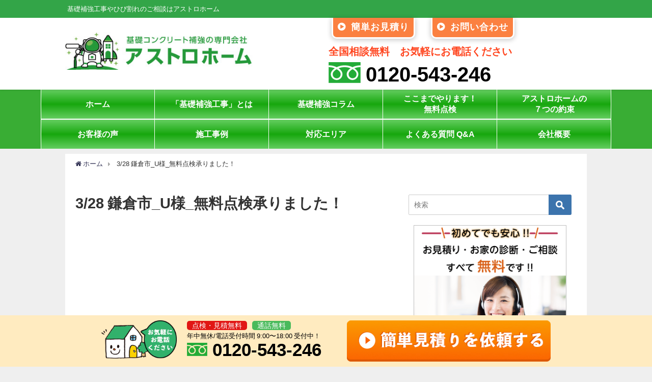

--- FILE ---
content_type: text/html; charset=UTF-8
request_url: https://www.astro-home.com/news/104125/
body_size: 16194
content:



<!DOCTYPE html>
<html lang="ja">
<head>
<meta charset="utf-8">
<meta http-equiv="X-UA-Compatible" content="IE=edge">
<meta name="viewport" content="width=device-width, initial-scale=1" />
<title>3/28 鎌倉市_U様_無料点検承りました！ | 株式会社アストロホーム</title>
<meta name="description" content="">
<meta name="robots" content="archive, follow, index">
<!-- Diver OGP -->
<meta property="og:locale" content="ja_JP" />
<meta property="og:title" content="3/28 鎌倉市_U様_無料点検承りました！" />
<meta property="og:description" content="" />
<meta property="og:type" content="article" />
<meta property="og:url" content="https://www.astro-home.com/news/104125/" />
<meta property="og:image" content="" />
<meta property="og:site_name" content="基礎補強専門店アストロホーム" />
<!-- / Diver OGP -->

<link rel="canonical" href="https://www.astro-home.com/news/104125/">
<link rel="shortcut icon" href="https://www.astro-home.com/wp/wp-content/uploads/2019/08/logo2.jpg">
<!--[if IE]>
		<link rel="shortcut icon" href="">
<![endif]-->
<link rel="apple-touch-icon" href="" />
<meta name="robots" content="noindex,nofollow" />
<link rel='dns-prefetch' href='//cdnjs.cloudflare.com' />
<link rel='dns-prefetch' href='//yubinbango.github.io' />
<link rel='dns-prefetch' href='//s.w.org' />
<link rel="alternate" type="application/rss+xml" title="基礎補強専門店アストロホーム &raquo; フィード" href="https://www.astro-home.com/feed/" />
<link rel="alternate" type="application/rss+xml" title="基礎補強専門店アストロホーム &raquo; コメントフィード" href="https://www.astro-home.com/comments/feed/" />
<link rel='stylesheet'   href='https://www.astro-home.com/wp/wp-includes/css/dist/block-library/style.min.css?ver=4.6.41'  media='all'>
<link rel='stylesheet'   href='https://www.astro-home.com/wp/wp-content/plugins/contact-form-7/includes/css/styles.css?ver=4.6.41'  media='all'>
<link rel='stylesheet'   href='https://www.astro-home.com/wp/wp-content/plugins/table-of-contents-plus/screen.min.css?ver=4.6.41'  media='all'>
<link rel='stylesheet'   href='https://www.astro-home.com/wp/wp-content/plugins/ticker-ultimate/assets/css/wptu-front.css?ver=4.6.41'  media='all'>
<link rel='stylesheet'   href='https://www.astro-home.com/wp/wp-content/plugins/wp-show-posts/css/wp-show-posts-min.css?ver=4.6.41'  media='all'>
<link rel='stylesheet'   href='https://www.astro-home.com/wp/wp-content/plugins/wp-pagenavi/pagenavi-css.css?ver=4.6.41'  media='all'>
<link rel='stylesheet'   href='https://www.astro-home.com/wp/wp-content/themes/diver/style.min.css?ver=4.6.41'  media='all'>
<link rel='stylesheet'   href='https://www.astro-home.com/wp/wp-content/themes/diver/style.css?ver=4.6.41'  media='all'>
<link rel='stylesheet'   href='https://cdnjs.cloudflare.com/ajax/libs/Swiper/4.4.6/css/swiper.min.css'  media='all'>
<link rel='stylesheet'   href='https://www.astro-home.com/wp/wp-content/plugins/tablepress/css/default.min.css?ver=4.6.41'  media='all'>
<script>if (document.location.protocol != "https:") {document.location = document.URL.replace(/^http:/i, "https:");}</script><script src='https://www.astro-home.com/wp/wp-includes/js/jquery/jquery.js?ver=4.6.41'></script>
<script src='https://www.astro-home.com/wp/wp-includes/js/jquery/jquery-migrate.min.js?ver=4.6.41'></script>
<link rel="EditURI" type="application/rsd+xml" title="RSD" href="https://www.astro-home.com/wp/xmlrpc.php?rsd" />
<link rel="wlwmanifest" type="application/wlwmanifest+xml" href="https://www.astro-home.com/wp/wp-includes/wlwmanifest.xml" /> 
<meta name="generator" content="WordPress 5.2.23" />
<link rel='shortlink' href='https://www.astro-home.com/?p=836' />
<!-- Google Tag Manager -->
<script>(function(w,d,s,l,i){w[l]=w[l]||[];w[l].push({'gtm.start':
new Date().getTime(),event:'gtm.js'});var f=d.getElementsByTagName(s)[0],
j=d.createElement(s),dl=l!='dataLayer'?'&l='+l:'';j.async=true;j.src=
'https://www.googletagmanager.com/gtm.js?id='+i+dl;f.parentNode.insertBefore(j,f);
})(window,document,'script','dataLayer','GTM-M84TSR9');</script>
<!-- End Google Tag Manager -->
<style type="text/css">div#toc_container {background: #f9f9f9;border: 1px solid #2cb240;width: 100%;}div#toc_container p.toc_title a,div#toc_container ul.toc_list a {color: #555555;}div#toc_container p.toc_title a:hover,div#toc_container ul.toc_list a:hover {color: #555555;}div#toc_container p.toc_title a:hover,div#toc_container ul.toc_list a:hover {color: #555555;}div#toc_container p.toc_title a:visited,div#toc_container ul.toc_list a:visited {color: #555555;}</style><script type="application/ld+json">{
              "@context" : "http://schema.org",
              "@type" : "Article",
              "mainEntityOfPage":{ 
                    "@type":"WebPage", 
                    "@id":"https://www.astro-home.com/news/104125/" 
                  }, 
              "headline" : "3/28 鎌倉市_U様_無料点検承りました！",
              "author" : {
                   "@type" : "Person",
                   "name" : "astrohome"
                   },
              "datePublished" : "2020-10-08T23:36:27+0900",
              "dateModified" : "2021-04-08T18:42:23+0900",
              "image" : {
                   "@type" : "ImageObject",
                   "url" : "",
                   "width" : "",
                   "height" : ""
                   },
              "articleSection" : "",
              "url" : "https://www.astro-home.com/news/104125/",
              "publisher" : {
                   "@type" : "Organization",
                   "name" : "基礎補強専門店アストロホーム",
              "logo" : {
                   "@type" : "ImageObject",
                   "url" : "https://www.astro-home.com/wp/wp-content/uploads/2020/03/logo.jpg"}
              },
              "description" : ""
              }</script><style>#onlynav ul ul,#nav_fixed #nav ul ul,.header-logo #nav ul ul{visibility:hidden;opacity:0;transition:.2s ease-in-out;transform:translateY(10px)}#onlynav ul ul ul,#nav_fixed #nav ul ul ul,.header-logo #nav ul ul ul{transform:translateX(-20px) translateY(0)}#onlynav ul li:hover>ul,#nav_fixed #nav ul li:hover>ul,.header-logo #nav ul li:hover>ul{visibility:visible;opacity:1;transform:translateY(0)}#onlynav ul ul li:hover>ul,#nav_fixed #nav ul ul li:hover>ul,.header-logo #nav ul ul li:hover>ul{transform:translateX(0) translateY(0)}</style><style>body{background:#efefef;color:#333}a{color:#335}a:hover{color:#275aba}.content{color:#000}.content a{color:#0206e5}.content a:hover{color:#3cada9}.header-wrap,#header ul.sub-menu,#header ul.children,#scrollnav,.description_sp{background:#fff;color:#333}.header-wrap a,#scrollnav a,div.logo_title{color:#335}.header-wrap a:hover,div.logo_title:hover{color:#6495ED}.drawer-nav-btn span{background-color:#335}.drawer-nav-btn:before,.drawer-nav-btn:after{border-color:#335}#scrollnav ul li a{background:rgba(255,255,255,.8);color:#505050}.header_small_menu{background:#33a548;color:#fff}.header_small_menu a{color:#fff}.header_small_menu a:hover{color:#6495ED}#nav_fixed.fixed,#nav_fixed #nav ul ul{background:#fff;color:#333}#nav_fixed.fixed a,#nav_fixed .logo_title{color:#335}#nav_fixed.fixed a:hover{color:#6495ED}#nav_fixed .drawer-nav-btn:before,#nav_fixed .drawer-nav-btn:after{border-color:#335}#nav_fixed .drawer-nav-btn span{background-color:#335}#onlynav{background:#39ad34;color:#fff}#onlynav ul li a{color:#fff}#onlynav ul ul.sub-menu{background:#39ad34}#onlynav div>ul>li>a:before{border-color:#fff}#onlynav ul>li:hover>a:hover,#onlynav ul>li:hover>a,#onlynav ul>li:hover li:hover>a,#onlynav ul li:hover ul li ul li:hover>a{background:#fff;color:#39ad34}#onlynav ul li ul li ul:before{border-left-color:#39ad34}#onlynav ul li:last-child ul li ul:before{border-right-color:#39ad34}#bigfooter{background:#fff;color:#333}#bigfooter a{color:#335}#bigfooter a:hover{color:#6495ED}#footer{background:#34992f;color:#fff}#footer a{color:#335}#footer a:hover{color:#6495ED}#sidebar .widget{background:#fff;color:#333}#sidebar .widget a:hover{color:#95b4ed}.post-box-contents,#main-wrap #pickup_posts_container img,.hentry,#single-main .post-sub,.navigation,.single_thumbnail,.in_loop,#breadcrumb,.pickup-cat-list,.maintop-widget,.mainbottom-widget,#share_plz,.sticky-post-box,.catpage_content_wrap,.cat-post-main{background:#fff}.post-box{border-color:#eee}.drawer_content_title,.searchbox_content_title{background:#afafaf;color:#333}#footer_sticky_menu{background:rgba(255,255,255,.8)}.footermenu_col{background:rgba(255,255,255,.8);color:#333}a.page-numbers{background:#afafaf;color:#fff}.pagination .current{background:#607d8b;color:#fff}</style><style>.grid_post_thumbnail{height:170px}.post_thumbnail{height:180px}@media screen and (min-width:1201px){#main-wrap,.header-wrap .header-logo,.header_small_content,.bigfooter_wrap,.footer_content,.containerwidget{width:80%}}@media screen and (max-width:1200px){#main-wrap,.header-wrap .header-logo,.header_small_content,.bigfooter_wrap,.footer_content,.containerwidget{width:96%}}@media screen and (max-width:768px){#main-wrap,.header-wrap .header-logo,.header_small_content,.bigfooter_wrap,.footer_content,.containerwidget{width:100%}}@media screen and (min-width:960px){#sidebar{width:350px}}@media screen and (max-width:767px){.grid_post_thumbnail{height:160px}.post_thumbnail{height:130px}}@media screen and (max-width:599px){.grid_post_thumbnail{height:100px}.post_thumbnail{height:70px}}</style><style>@media screen and (min-width:1201px){#main-wrap{width:90}}@media screen and (max-width:1200px){#main-wrap{width:96%}}</style>
<!-- BEGIN ExactMetrics v5.3.8 Universal Analytics - https://exactmetrics.com/ -->
<script>
(function(i,s,o,g,r,a,m){i['GoogleAnalyticsObject']=r;i[r]=i[r]||function(){
	(i[r].q=i[r].q||[]).push(arguments)},i[r].l=1*new Date();a=s.createElement(o),
	m=s.getElementsByTagName(o)[0];a.async=1;a.src=g;m.parentNode.insertBefore(a,m)
})(window,document,'script','https://www.google-analytics.com/analytics.js','ga');
  ga('create', 'UA-138040019-1', 'auto');
  ga('send', 'pageview');
</script>
<!-- END ExactMetrics Universal Analytics -->
		<style type="text/css" id="wp-custom-css">
			/*スマホ用フッターバナー*/
	#sp_footer_banner{
    display: none;
	}

a:hover {
	opacity: 0.6;
}

.header_small_content,
.header-logo,
.menu-main1-container,
.footer_content {
	max-width: 1100px;
	margin: 0 auto;
}

#main-wrap {
	max-width: 1100px !important;
	background: #fff;
}

#onlynavul {
	margin: 0 auto;
	width: 100%;
	max-width: 1120px !important;
	display: flex !important;
	flex-wrap: wrap;
	justify-content: space-between;
}

#onlynavul li {
	width: 20%;
	border-bottom: 2px solid #fff;
	border-right: 1px solid #fff;
		background-image: linear-gradient(#64ce60, #17a70e, #64ce60);
}

#onlynavul li:nth-child(6),
#onlynavul li:nth-child(7),
#onlynavul li:nth-child(8),
#onlynavul li:nth-child(9),
#onlynavul li:nth-child(10) {
	border-bottom: none;
}

#onlynavul li:nth-child(5n+1) {
	border-left: 1px solid #fff !important;
}

#onlynavul li:hover {
	background: #fff !important;
}

#onlynavul li a {
	text-align: center !important;
	white-space: normal !important;
	height: 100% !important;
    padding: 10px 5px !important;
    font-size: 16px !important;
    line-height: 1.35 !important;
	display: flex !important;
    justify-content: center;
    align-items: center;
	height: 57px !important;
}

#onlynavul li a:hover {
	opacity: 1 !important;
}

.news_part {
	padding: 15px 5%;
	background: #7b3b22;
}

.wptu-ticker.wptu-ticker-main {
	margin: 0;
	border: none;
	background: rgba(255, 255, 255, 0.75);
}

.wptu-ticker-head {
	background-color: #7b3b22 !important;
	color: #fff !important;
}

.wptu-ticker-head:before {
	content:'\f028';
	display: inline-block;
	margin-right: 5px;
}

#wptu-ticker-1 {
	max-width: 1000px;
	margin: 0 auto;
}

#wptu-ticker-1 > .wptu-ticker-title > span {
	display: none;
}

.header_right .sc_col2 {
	padding: 0 10px 10px;
}

.header_right .sc_col2 .button {
	margin: 0;
}

.header_right .sc_col2 .button a {
	border-width: 3px;
	border-top: none;
	border-bottom-left-radius: 10px;
	border-bottom-right-radius: 10px;
	padding: .3em 0.5em;
	letter-spacing: 1px;
	font-weight: bold;
	font-size: 18px;
}

.header_right .sc_col2 .button a i {
	margin-right: 10px;
}

.header_tel {
	color: #ff451f;
	font-size: 20px;
}

.header_tel a {
	color: #000;
	font-weight: bold;
	font-size: 40px;
}

.header_tel a img {
	margin-right: 10px;
	display: inline-block;
}

.mainbottom-widget ul {
	display: flex;
	flex-wrap: wrap;
	justify-content: space-between;
	margin: 0 !important;
}

.mainbottom-widget ul li {
	border-bottom: none !important;
	border-right: 2px solid #c5c2bc;
	width: 31%;
	padding: 10px;
  margin: 10px !important;
}

.mainbottom-widget ul li a:after {
	content: '≫';
	float: right;
	color: #185ea5;
	font-weight: bold;
}

.footer_navi {
	display: block;
}

.footer_img {
	width: 100%;
	border-bottom: 5px solid #d6f2da;
}

.top1 {
	background: #fff;
}

.top1 h3 {
	padding: .3em 1em;
	font-weight: normal;
	margin: 0 .8em;
	color: #009ae1;
}

.footer_ttl {
	color: #fff;
	background: rgba(0, 0, 0, 0.15);
	display: block;
	padding: 5px 10px;
}

.footer_post {
	display: flex;
	justify-content: space-between;
	flex-wrap: wrap;
	width: 100%;
}

.footer_post li {
	width: 24%;
    padding: 0;
    vertical-align: top;
}

.footer_post li a {
	color: #fff !important;
	background: transparent;
	display: block;
	padding: 5px 10px;
	text-decoration: underline;
}

.footer_post li a:before {
	content: '\f0da';
	color: #4cc858;
	margin-right: 5px;
}

#sidebar img {
	width: 100%;
}

.sc_frame_title.first {
	text-align: center;
	padding: 10px;
	font-size: 20px;
}

.sc_frame {
	padding: 10px;
}

.support .sc_col2 {
	padding: 0 10px;
}

.support .badge {
	width: 100%;
	text-align: center;
	font-size: 20px;
}

.sidebar_tel {
	font-size: 35px;
	font-weight: bold;
	line-height: 1;
	margin-top: 10px;
	text-align: center;
}

.staff .sc_col3 {
	padding: 0 5px;
}

.staff .sc_frame {
	padding: 3px;
	border-width: 2px !important;
	border-bottom: none;
}

.staff .sc_frame_title {
	padding: 3px;
	text-align: center;
	border: 2px solid #ddccb6;
	border-top: none;
}

.staff .sc_frame_wrap.bottom {
    margin-bottom: 30px;
}

.widgettitle {
  background: #ff7926 !important;
	text-align: center;
}

.sidebar_content ul {
	background: #fff1e0;
	border: 2px solid #ddccb6;
	border-top: none;
}

.sidebar_content ul li a:before {
	content: '\f0da';
	color: #b68b69;
	margin-right: 5px;
	display: inline-block;
}

.widget > ul:first-of-type > li, .widget ul:first-child > li, .d_tab_tab > ul:first-of-type > li {
	border-bottom: 1px solid #f8e1cc;
}

.footer_fix {
	display: flex;
	width: 100%;
	padding: 10px 5%;
	background: #ffebc0;
	position: fixed;
	bottom: 0;
	left: 0;
	z-index: 999;
	justify-content: center;
}

.footer_mark img {
	height: 75px;
}

.footer_tel {
	margin-left: 20px;
	color: #000;
}

.footer_tel_mark span {
	padding: 2px 10px;
  font-size: 14px;
	color: #fff;
	border-radius: 5px;
}

.footer_tel_mark span.red {
	background: #e11614;
	margin-right: 10px;
}

.footer_tel_mark span.green {
	background: #49ba5b;
}

.footer_tel_cont {
	padding: 0;
	font-weight: bold;
	font-size: 35px;
	line-height: 1;
}

.footer_tel_cont img {
	height: 26px;
    vertical-align: baseline;
    margin-right: 10px;
}

.footer_contact {
	margin-left: 50px;
}

.footer_contact img {
	width: 400px;
	max-width: 100%;
}

.footer_logo {
    display: block;
    padding: 10px;
    margin: 20px 0;
	width: 100%;
	position: relative;
}

.footer_logo #logo {
	width: calc(100% - 430px);
}

#copyright {
    float: right;
    position: absolute;
    bottom: 20px;
    right: 0;
}

#footer {
	padding-bottom: 100px;
}

.subpage_contact {
	text-align: center;
	border: 2px solid #cbcbcb;
	border-radius: 40px;
	background: #fff;
	max-width: 1000px;
	margin: 50px auto;
}

.fit-sidebar-fixed-now .subpage_contact {
	margin: 20px;
}

.subpage_contact_ttl {
	font-size: 25px;
	color: #fff;
	font-weight: bold;
	background: #ff8027;
	padding: 10px;
	border: 3px solid #fff;
  border-top-right-radius: 40px;
  border-top-left-radius: 40px;
}

.subpage_contact .header_tel {
	border-top: 2px solid #cbcbcb;
	padding: 20px 20px 0;
  border-bottom: 2px solid #cbcbcb;
}

.contact_part {
	display: inline-flex;
}

.contact_item {
	margin: 20px;
}

.contact_item img {
	max-width: 400px;
	width: 100%;
}

span .wpcf7-list-item  { 
	display : block ;
}

.top1 {
	padding-left: 20px;
	padding-right:20px;
	background: url(https://www.astro-home.com/wp/wp-content/uploads/2019/04/top1_bg.jpg);
}

.top1_ttl {
	text-align: center;
}

.top1_cont {
	display: flex;
	flex-wrap: wrap;
	justify-content: space-between;
	width: 100%;
}

.top1_cont li {
	width: 23%;
	margin: 10px 0;
	color: #000;
	font-size: 20px;
	font-weight: bold;
	padding: 5px;
	background: #fff;
	border-radius: 10px;
}

.top1_cont li.color1 {
	border: 3px solid #26baf2;
}

.top1_cont li.color2 {
	border: 3px solid #ff7383;
}

.top1_cont li.color3 {
	border: 3px solid #ba89e3;
}

.top1_cont li.color4 {
	border: 3px solid #7fc999;
}

.top1_cont li.color5 {
	border: 3px solid #fdbf5d;
}

.top1_cont_ttl {
	margin-bottom: 5px;
	border-bottom: 1px solid #868686;
}

.top1_cont li.color1 .top1_cont_ttl {
	color: #26baf2;
}

.top1_cont li.color2 .top1_cont_ttl {
	color: #ff7383;
}

.top1_cont li.color3 .top1_cont_ttl {
	color: #ba89e3;
}

.top1_cont li.color4 .top1_cont_ttl {
	color: #7fc999;
}

.top1_cont li.color5 .top1_cont_ttl {
	color: #fdbf5d;
}

.top_title {
	background: url(https://www.astro-home.com/wp/wp-content/uploads/2019/04/top-title-bg.jpg);
	color: #fff;
	font-weight: bold;
	text-align: center;
	font-size: 35px;
	padding: 20px 10px;
	margin: 20px 0;
}

.top_title span {
	font-size: 30px;
}

.top_txt {
	padding: 20px
}

.top_txt .sc_heading {
	border-bottom: 2px solid #00bd45 !important;
}

@media screen and (min-width: 0px) and (max-device-width:599px){
.top_txt {
     padding: 0px 20px;
  }
}

@media screen and (min-width: 600px) and (max-device-width:768px){
.top_txt {
     padding: 0px 20px;
  }
}

@media screen and (min-width: 769px) and (max-device-width:959px){
.top_txt {
     padding: 0px 20px;
  }
}
  
@media screen and (min-width: 960px) and (max-width:1200px){
.top_txt {
     padding: 0px 100px;
  }
}

@media screen and (min-width: 1201px) and (max-width:2000px){
.top_txt {
     padding: 0px 120px;
  }
}

#logo img, .logo img {
	height: auto;
	max-width: 370px;
	width: 100%;
}

.wpcf7-form-control.wpcf7-submit {
    margin-top: 20px;
}

input[type="submit"] {
	background-image: linear-gradient(#fadca3, #f4c05d);
	color: #333;
	font-size: 18px;
	font-weight: 600;
	border: #937435;
}

@media (max-width: 1200px) {
	.news_part {
		padding: 15px 2%;
	}
	
	.footer_fix {
		padding: 10px 2%;
	}
}

@media (max-width: 768px) {
	.news_part {
		padding: 15px;
	}
	
	.footer_fix {
		display: none;
	}
	
	.support .sc_col2 {
		width: 50%;
	}
	
	.staff .sc_col3 {
		width: 33.3%;
	}
	
	.footer_post li {
    width: 100%;
	}
	
	.footer_logo {
		display: block;
	}
	
	.footer_logo #logo {
		padding-left: 0;
    padding-right: 0;
		width: 100%;
	}
	
	.footer_logo #copyright {
    position: relative;
    bottom: 0;
    right: 0;
}
	
	.mainbottom-widget ul li {
		width: 49%;
		margin: 10px 0 !important;
	}
	
	#footer {
    padding-bottom: 0;
	}
	
	.footer_fix .first,
	.footer_fix .first .first_cont,
	.footer_staff,
	.footer_contact {
		width: 100%;
	}
	
	.free_mark {
		display: none;
	}
	
	.footer_tel {
    margin-left: 0;
		text-align: center;
	}
	
	.footer_tel_cont img {
    height: 40px;
	}
	
	.footer_tel_cont {
    font-size: 30px;
	}
	
	.footer_staff {
		margin: 0 auto;
	}
	
	.subpage_contact_ttl {
		font-size: 18px;
	}
	
	.contact_part {
    display: block;
	}
	
	.top1 {
		margin: 0 -10px 20px;
	}
	
	.top1_cont li {
		width: 47%;
	}
	
	.top_title {
		font-size: 25px;
		margin: 20px -10px;
	}
	
	.top_title span {
		font-size: 20px;
	}
}

#asumeruform{
    width:100%;
}

#asumeruform table {
    border-collapse : collapse ;
	margin: 0 0 10px;
	width: 100%;
	table-layout: fixed;
    border-color:#c3c7c5;
}

#asumeruform table th {
	width: 20%;
	padding: 10px 10px;
	border: 1px solid #c3c7c5;
	background: #ffffcc; 
	text-align: left;
	vertical-align: middle;
    font-size:17px;
    color:#000; 
}


#asumeruform table tr{
    border-color:#c3c7c5;

}

#asumeruform table td {
	padding: 15px;
	border: 1px solid #c3c7c5;
    color: #000;
    font-size:17px;
    background: #ffffff; 
}

#asumeruform input{
    font-size: 17px;
}

#asumeruform .inputselect {
	padding: 3px;
    font-size: 17px;
    color:#000;
}


#asumeruform .inputtext.inputtextshortest {
	width: 100px;
}

#asumeruform .inputtext.inputtextshort {
	width: 95%;
}

#asumeruform .inputtext.inputtextlong {
	width: 95%;
}

#asumeruform textarea {
    font-size: 17px;
	width: 80%;
	height: 125px;
	padding: 3px;
}

#asumeruform .formbtn {
	font-size: 17px;
    	width: 400px;
    height:70px;
	padding: 4px;
	padding-left: 8px;
	padding-right: 8px;
	-webkit-border-radius: 6px;
	-webkit-box-shadow: 0 2px 2px #ccc;
	border-radius: 6px;
	box-shadow: 0 2px 2px #ccc;
	opacity:  0.6; 
}

#asumeruform span.require {
	color: orangered;
	font-weight: bold;
}

@media only screen and (max-width: 767px){
	#asumeruform table th, #asumeruform table td {width: 100% !important; height: auto !important; display: block; padding: 3% 5% !important; border: none !important;}
	#asumeruform table th {border-top: 1px solid #c3c7c5 !important; border-bottom: 1px solid #c3c7c5 !important; padding: 5% !important;}
	#asumeruform table {border-top: none !important;}
	#asumeruform table td {padding: 7% 5% !important;}
	#asumeruform table td br {display: none !important;}
	#asumeruform input {line-height: 2.0em;}
	#asumeruform input[type="radio"] {margin-right: 7px;}
	#asumeruform .inputtext {display: inline-block; width: 40%;}
	#asumeruform .inputtext.inputtextshort, #asumeruform .inputtext.inputtextlong, #asumeruform textarea {width: 100% !important;}
}

@media only screen and (max-width: 480px){
#asumeruform .formbtn {width: 100% !important; height: auto !important;}
	
	/*スマホ用フッターバナー*/
	#sp_footer_banner{
		width: 100%;
		display: block;
		position: fixed;
		bottom:60px;
	}

	#sp_footer_banner img{
		width: 100%;
	}
	
}

.require {
    color: #ff4d4d;
}
.fa5 .hh30:before, .fa5 .hh31:before, .fa5 .hh32:before, .fa5 .hh34:before, .fa5 .box23:before, .fa5 .box23:after, .fa5 .box26 .box-title:before, .fa5 .box27 .box-title:before, .fa5 .box29 .box-title:before, .fa5 .box30 .box-title:before, .fa5 .li-chevron li:before, .fa5 .li-check li:before, .fa5 .li-yubi li:before, .fa5 .li-niku li:before, .fa5 .entry-content .quote_silver:after, .fa5 .reference .refttl:before, .fa5 .memo_ttl:before, .fa5 #toc_container .toc_title:before, .fa5 .ez-toc-title-container:before, .fa5 .cstmreba .kaerebalink-link1 a:before, .fa5 .booklink-link2 > div a:before {
    font-family: "Font Awesome 5 Free" !important;
    font-weight: 900;
}
#searchsubmit, #toc_container .toc_title:before, .ez-toc-title-container:before, .cat-name, .pre_tag > span, .pagination .current, .post-page-numbers.current, #submit, .withtag_list > span, .main-bc-before li:before {
    background-color: #2cb240;
}
#toc_container .toc_title:before, .entry-content .ez-toc-title-container:before {
    display: inline-block;
    top: 0;
    left: 0;
    width: 50px;
    height: 50px;
    border-radius: 50%;
    color: #fff;
    font-family: FontAwesome;
    font-size: 20px;
    font-weight: normal;
    text-align: center;
    line-height: 50px;
    content: "\f0ca";
}
#toc_container {	
	  margin-top: 20px;
    padding: 10px 20px;
}
#toc_container p.toc_title {
    text-align: left;
}
.content h1.cg {
    margin-right: 0px;
    margin-left: 0px;
}
h3 {
  color: #2cb240;/*文字色*/
  /*線の種類（点線）2px 線色*/
  border-bottom: dashed 2px #2cb240;
}

.sidebar_content{
	padding: 80px 30px 0 0;
}

.widget widget_search{
	padding: 0 20px 0 0;
}

img.waku2 {border: solid 1px #c0c0c0;}

.corp_paragragh1{
	 font-family: Georgia,游明朝,"Yu Mincho",YuMincho,"Hiragino Mincho ProN",HGS明朝E,メイリオ,Meiryo,serif;
	font-size: 24px;
	text-align: center;
}

.corp_paragragh2{
	 font-family: Georgia,游明朝,"Yu Mincho",YuMincho,"Hiragino Mincho ProN",HGS明朝E,メイリオ,Meiryo,serif;
	font-size: 16px;
}

.box18{
    margin:2em 0;
    position: relative;
    padding: 0.25em 1em;
    border: solid 2px #ffcb8a;
    border-radius: 3px 0 3px 0;
}
.box18:before,.box18:after
{
    content: '';
    position: absolute;
    width:10px;
    height: 10px;
    border: solid 2px #ffcb8a;
    border-radius: 50%;
}
.box18:after {
    top:-9px;
    left:-9px;
}
.box18:before {
    bottom:-9px;
    right:-9px;
}
.box18 p {
    margin: 0; 
    padding: 0;
}

.box26 {
    position: relative;
    margin: 2em 0;
    padding: 0.5em 1em;
    border: solid 3px #95ccff;
    border-radius: 8px;
}
.box26 .box-title {
    position: absolute;
    display: inline-block;
    top: -13px;
    left: 10px;
    padding: 0 9px;
    line-height: 1;
    font-size: 19px;
    background: #FFF;
    color: #95ccff;
    font-weight: bold;
}
.box26 p {
    margin: 0; 
    padding: 0;
}
.about_con_point {
    border: 1px solid #f8ede0;
    background: #fcf9f1;
    border-radius: 10px;
    padding: 14px;
    margin-bottom: 40px;
    text-align: center;
}

@media screen and (min-width: 700px){
	.about_con_point{
    padding: 20px 0;		
	}
}
.about_con_point p::before {
    content: "POINT";
    display: inline;
    color: #fff;
    background: #A42B2B;
    font-size: 12px;
    padding: 1px 5px;
    border-radius: 3px;
    margin-right: 5px;
    vertical-align: middle;
}
.about_con_point p{
	padding: 5px;
}

.cta {
    color: #fff;
    background-color: #fbf0a9;
    padding-top: 30px;
    padding-bottom: 30px;
		max-width: 1000px;
    font-size: 24px;
    text-align: center;
}
@media (min-width: 960px){
.container {
    width: 960px;
    margin: 0 auto;
    position: relative;
}
	}
@media (min-width: 1200px){
.container {
    width: 1170px;
}
}
@media (min-width: 992px){
	.container {
    width: 970px;
	}}
@media (min-width: 768px){
.container {
    width: 750px;
}}

.cta_wrap {
    background-image: url(https://www.astro-home.com/wp/wp-content/uploads/2021/01/2.cta_pc_.png);
    background-repeat: no-repeat;
    background-size: cover;
    height: 500px;
    padding-top: 74.5%;
		max-width: 100%;
    position: relative;
    margin-left: -15px;
    margin-right: -15px;
}
.cta_tel {
    bottom: 28%;
    left: 6%;
}
.cta_tel, .cta_mail {
    position: absolute;
    content: "";
}
.tel {
    margin-left: auto;
}
.cta_mail {
    bottom: 8%;
    left: 6%;
}
.cta_tel, .cta_mail {
    position: absolute;
    content: "";
}
.cta-article img:hover{
  opacity: 0.5;
}
.cta-article{
	border: none ;
	box-shadow: none;
}
.single_thumbnail img {
    margin: 0 0 20px 0;
}
.content img {
    margin: 0 0 1em 0;
}

.wp-block-image {
    margin-bottom: 0em;
}
.box28 {
    position: relative;
    margin: 0em 0 2em 0;
    padding: 25px 10px 7px;
    border: solid 2px #FFC107;
}
.box28 .box-title {
    position: absolute;
    display: inline-block;
    top: -2px;
    left: -2px;
    padding: 0 9px;
    height: 25px;
    line-height: 25px;
    font-size: 17px;
    background: #FFC107;
    color: #ffffff;
    font-weight: bold;
}
.box28 p {
    margin: 0; 
    padding: 0;
}		</style>
		

<script src="https://apis.google.com/js/platform.js" async defer></script>
<script async src="//pagead2.googlesyndication.com/pagead/js/adsbygoogle.js"></script>
<script src="https://b.st-hatena.com/js/bookmark_button.js" charset="utf-8" async="async"></script>
<script src="https://yubinbango.github.io/yubinbango/yubinbango.js" type="text/javascript" charset="UTF-8"></script>
<script>
window.___gcfg = {lang: 'ja'};
(function() {
var po = document.createElement('script'); po.type = 'text/javascript'; po.async = true;
po.src = 'https://apis.google.com/js/plusone.js';
var s = document.getElementsByTagName('script')[0]; s.parentNode.insertBefore(po, s);
})();
</script>


<link rel="stylesheet" type="text/css" href="https://www.astro-home.com/wp/wp-content/themes/diver/add.css">
<script data-ad-client="ca-pub-5504656987003047" async src="https://pagead2.googlesyndication.com/pagead/js/adsbygoogle.js"></script>
</head>
<body data-rsssl=1 itemscope="itemscope" itemtype="http://schema.org/WebPage" style="background-image:url('')" class="news-template-default single single-news postid-836 wp-embed-responsive">

<div id="fb-root"></div>
<script>(function(d, s, id) {
  var js, fjs = d.getElementsByTagName(s)[0];
  if (d.getElementById(id)) return;
  js = d.createElement(s); js.id = id;
  js.src = "https://connect.facebook.net/ja_JP/sdk.js#xfbml=1&version=v2.12&appId=";
  fjs.parentNode.insertBefore(js, fjs);
}(document, 'script', 'facebook-jssdk'));</script>

<div id="container">
<!-- header -->
	<!-- lpページでは表示しない -->
	<div id="header" class="clearfix">
					<header class="header-wrap" role="banner" itemscope="itemscope" itemtype="http://schema.org/WPHeader">
			<div class="header_small_menu clearfix">
		<div class="header_small_content">
						<div id="description">基礎補強工事やひび割れのご相談はアストロホーム</div>
			<nav class="header_small_menu_right" role="navigation" itemscope="itemscope" itemtype="http://scheme.org/SiteNavigationElement">
							</nav>
		</div>
	</div>

			<div class="header-logo clearfix">
				<!-- 	<button type="button" class="drawer-toggle drawer-hamburger">
	  <span class="sr-only">toggle navigation</span>
	  <span class="drawer-hamburger-icon"></span>
	</button> -->

	<div class="drawer-nav-btn-wrap"><span class="drawer-nav-btn"><span></span></span></div>



				<!-- /Navigation -->
				<div class="cf h_area">
					<div id="logo">
												<a href="https://www.astro-home.com/">
															<img src="https://www.astro-home.com/wp/wp-content/uploads/2020/03/logo.jpg" alt="基礎補強専門店アストロホーム">
													</a>
					</div>
					<ul class="sp h_contact cf">
						<li><a href="https://www.astro-home.com/contact/"><img src="https://www.astro-home.com/wp/wp-content/themes/diver/add/h_mail.png" ></a></li>
						<li><a href="tel:0120-543-246"><img src="https://www.astro-home.com/wp/wp-content/themes/diver/add/h_tel.png" ></a></li>
					</ul>
				</div>
				
<div id="text-3" class="nav_inleft widget_text">			<div class="textwidget"><div class="header_right">
<div class="row">
<div class="sc_col2">
<div class="button shadow bborder block custom"><a href="https://www.astro-home.com/contact/" class="midium" style="border-color: #ffffff; background-color: #fb8040; color: #fff;"><i class="fa fa-play-circle before" aria-hidden="true"></i>簡単お見積り</a></div>
</div>
<div class="sc_col2">
<div class="button shadow bborder block custom"><a href="https://www.astro-home.com/contact/" class="midium" style="border-color: #ffffff; background-color: #fb8040; color: #fff;"><i class="fa fa-play-circle before" aria-hidden="true"></i>お問い合わせ</a></div>
</div>
</div>
<div class="header_tel"><strong>全国相談無料　お気軽にお電話ください</strong><br />
<a href="tel:0120543246"><img src="https://www.astro-home.com/wp/wp-content/uploads/2019/04/tel-icon.png" alt="tel" />0120-543-246</a></div>
</div>
</div>
		</div>			</div>
		</header>
		<nav id="scrollnav" class="inline-nospace" role="navigation" itemscope="itemscope" itemtype="http://scheme.org/SiteNavigationElement">
					</nav>
									<nav id="onlynav" class="onlynav" role="navigation" itemscope="itemscope" itemtype="http://scheme.org/SiteNavigationElement">
				<ul id="onlynavul">
					<li>
						<a href="https://www.astro-home.com">ホーム</a>
					</li>
					<li>
						<a href="https://www.astro-home.com/kisohokyo/kisohokyokouji-hiyoushinchiku/">「基礎補強工事」とは</a>
					</li>
					<li>
						<a href="https://www.astro-home.com/column/">基礎補強コラム</a>
					</li>
					<li>
						<a href="https://www.astro-home.com/free-inspection/">ここまでやります！<br>無料点検</a>
					</li>
					<li>
						<a href="https://www.astro-home.com/astrohome-thereason/">アストロホームの<br>７つの約束</a>
					</li>
					<li>
						<a href="https://www.astro-home.com/voice01/">お客様の声</a>
					</li>
					<li>
						<a href="https://www.astro-home.com/example/">施工事例</a>
					</li>
					<li>
						<a href="https://www.astro-home.com/area/">対応エリア</a>
					</li>
					<li>
						<a href="https://www.astro-home.com/qanda/">よくある質問 Q&A</a>
					</li>
					<li>
						<a href="https://www.astro-home.com/about/">会社概要</a>
					</li>
				</ul>
			</nav>
					</div>
	<div class="d_sp">
		</div>
	
	<div id="main-wrap">
	<!-- main -->
		
	<main id="single-main"  style="float:left;margin-right:-370px;padding-right:370px;" role="main">
									<!-- パンくず -->
				<ul id="breadcrumb" itemscope itemtype="http://schema.org/BreadcrumbList">
<li itemprop="itemListElement" itemscope itemtype="http://schema.org/ListItem"><a href="https://www.astro-home.com" itemprop="item"><span itemprop="name"><i class="fa fa-home" aria-hidden="true"></i> ホーム</span></a><meta itemprop="position" content="1" /></li><li itemprop="itemListElement" itemscope itemtype="http://schema.org/ListItem"><span itemprop="name">  3/28 鎌倉市_U様_無料点検承りました！</span></a><meta itemprop="position" content="2" /></li></ul> 
				<div id="content_area" class="fadeIn animated">
										<article id="post-836" class="post-836 news type-news status-publish hentry" >
						<header>
							<div class="post-meta clearfix">
								<div class="cat-tag">
																										</div>

								<h1 class="single-post-title entry-title">3/28 鎌倉市_U様_無料点検承りました！</h1>
								<div class="post-meta-bottom">
																								
								</div>
															</div>
							
																								<figure class="single_thumbnail" >
																			</figure>
							
							



													</header>
						<section class="single-post-main">
								

								<div class="content">
																								</div>

								
								<div class="clearfix diver_widget_adarea hid"><div class="diver_ad">
                      <ins class="adsbygoogle" style="display:block" data-ad-client="ca-pub-5504656987003047" data-ad-slot="6794706195" data-ad-format="rectangle"></ins>
                      <script>(adsbygoogle = window.adsbygoogle || []).push({});</script></div></div>									<div class="bottom_ad clearfix">
																			</div>
																


														</section>
						<footer class="article_footer">
							<!-- コメント -->
														<!-- 関連キーワード -->
							
							<!-- 関連記事 -->
																				</footer>
					</article>
				</div>
				<!-- CTA -->
								<!-- navigation -->
									 
 								<div class="post-sub">
					<!-- bigshare -->
					<!-- rabdom_posts(bottom) -->
					  <div class="single_title">おすすめの記事はこちら</div>
  <section class="recommend-post inline-nospace">
            <article role="article" class="single-recommend clearfix hvr-fade-post" style="width:100%;float:none;">
          <a class="clearfix" href="https://www.astro-home.com/voice01/voice071/" title="神奈川県海老名市 Y・S様の声（シロアリ駆除予防）" rel="bookmark">
          <figure class="recommend-thumb">
              <img src="[data-uri]" data-src="https://www.astro-home.com/wp/wp-content/uploads/2020/07/voicehead-150x150.jpg" class="lazyload" alt="神奈川県海老名市 Y・S様の声（シロアリ駆除予防）">                        <div class="recommend-cat" style="background:">お客様の声</div>
          </figure>
          <section class="recommend-meta">
            <div class="recommend-title">
                神奈川県海老名市 Y・S様の声（シロアリ駆除予防）            </div>
            <div class="recommend-desc">神奈川県海老名市 Y・S様の声（シロアリ駆除予防） 施工内容 シロアリ予防 １．全体的なご満足度は？ 感動した たいへん満足 満足 不満 た...</div>
          </section>
          </a>
        </article>
              <article role="article" class="single-recommend clearfix hvr-fade-post" style="width:100%;float:none;">
          <a class="clearfix" href="https://www.astro-home.com/jutakuhigai/yukashita-shiroarikuzyo/" title="床下に入れない家でシロアリが発生した場合は？駆除の費用について解説！" rel="bookmark">
          <figure class="recommend-thumb">
              <img src="[data-uri]" data-src="https://www.astro-home.com/wp/wp-content/uploads/2020/01/59fabd08ee684f03741e4375500d25d7-150x150.png" class="lazyload" alt="床下に入れない家でシロアリが発生した場合は？駆除の費用について解説！">                        <div class="recommend-cat" style="background:">住宅被害（シロアリ・給水管）</div>
          </figure>
          <section class="recommend-meta">
            <div class="recommend-title">
                床下に入れない家でシロアリが発生した場合は？駆除の費用について解説！            </div>
            <div class="recommend-desc">シロアリの調査や駆除は、床下に入って実施するのが一般的です。しかし近年では、床下に入れない高気密タイプの住宅も増えてきています。そんな床下に...</div>
          </section>
          </a>
        </article>
              <article role="article" class="single-recommend clearfix hvr-fade-post" style="width:100%;float:none;">
          <a class="clearfix" href="https://www.astro-home.com/voice01/voice_131/" title="埼玉県川越市　T・Y様の声" rel="bookmark">
          <figure class="recommend-thumb">
              <img src="[data-uri]" data-src="https://www.astro-home.com/wp/wp-content/uploads/2019/09/voice131.jpg" class="lazyload" alt="埼玉県川越市　T・Y様の声">                        <div class="recommend-cat" style="background:">お客様の声</div>
          </figure>
          <section class="recommend-meta">
            <div class="recommend-title">
                埼玉県川越市　T・Y様の声            </div>
            <div class="recommend-desc">埼玉県川越市　T・Y様の声 施工内容 基礎補強・給水管交換工事 １．全体的なご満足度は？ 感動した たいへん満足 満足 不満 たいへん不満 ...</div>
          </section>
          </a>
        </article>
            </section>
									</div>
						</main>

	<!-- /main -->
		<!-- sidebar -->
	<div id="sidebar" style="float:right;" role="complementary">
		<div class="sidebar_content">
						<div id="search-4" class="widget widget_search"><form method="get" class="searchform" action="https://www.astro-home.com/" role="search">
	<input type="text" placeholder="検索" name="s" class="s">
	<input type="submit" class="searchsubmit" value="">
</form></div><div id="media_image-11" class="widget widget_media_image"><a href="https://www.astro-home.com/contact/"><img width="640" height="840" src="https://www.astro-home.com/wp/wp-content/uploads/2021/01/sideimage1.png" class="image wp-image-3812 waku2 attachment-full size-full" alt="" style="max-width: 100%; height: auto;" srcset="https://www.astro-home.com/wp/wp-content/uploads/2021/01/sideimage1.png 640w, https://www.astro-home.com/wp/wp-content/uploads/2021/01/sideimage1-229x300.png 229w" sizes="(max-width: 640px) 100vw, 640px" /></a></div><div id="media_image-12" class="widget widget_media_image"><a href="https://www.astro-home.com/contact/"><img width="642" height="612" src="https://www.astro-home.com/wp/wp-content/uploads/2021/01/sideimage2.jpg" class="image wp-image-3821 waku2 attachment-full size-full" alt="" style="max-width: 100%; height: auto;" srcset="https://www.astro-home.com/wp/wp-content/uploads/2021/01/sideimage2.jpg 642w, https://www.astro-home.com/wp/wp-content/uploads/2021/01/sideimage2-300x286.jpg 300w" sizes="(max-width: 642px) 100vw, 642px" /></a></div><div id="media_image-7" class="widget widget_media_image"><a href="https://www.astro-home.com/voice01"><img width="300" height="250" src="https://www.astro-home.com/wp/wp-content/uploads/2019/04/voice_bunner-1-300x250.jpg" class="image wp-image-1074 waku2 attachment-medium size-medium" alt="" style="max-width: 100%; height: auto;" /></a></div><div id="media_image-8" class="widget widget_media_image"><a href="https://www.astro-home.com/area/"><img width="300" height="223" src="https://www.astro-home.com/wp/wp-content/uploads/2019/05/chiiki-bunner-1.jpg" class="image wp-image-1664  attachment-full size-full" alt="基礎補強、対応地域" style="max-width: 100%; height: auto;" /></a></div><div id="custom_html-4" class="widget_text widget widget_custom_html"><div class="textwidget custom-html-widget"><div id="fb-root"></div>
<script async defer crossorigin="anonymous" src="https://connect.facebook.net/ja_JP/sdk.js#xfbml=1&version=v9.0" nonce="865jyEPa"></script>
<div class="fb-page" data-href="https://www.facebook.com/astrohome2010" data-tabs="timeline" data-width="300" data-height="" data-small-header="false" data-adapt-container-width="true" data-hide-cover="false" data-show-facepile="false"><blockquote cite="https://www.facebook.com/astrohome2010" class="fb-xfbml-parse-ignore"><a href="https://www.facebook.com/astrohome2010">株式会社アストロホーム</a></blockquote></div></div></div>						<div id="fix_sidebar">
						<div id="custom_html-5" class="widget_text widget fix_sidebar widget_custom_html"><div class="textwidget custom-html-widget"><p></p></div></div><div id="media_image-16" class="widget fix_sidebar widget_media_image"><img width="300" height="155" src="https://www.astro-home.com/wp/wp-content/uploads/2021/02/sidebartel-1-300x155.png" class="image wp-image-4258 waku2 attachment-medium size-medium" alt="" style="max-width: 100%; height: auto;" srcset="https://www.astro-home.com/wp/wp-content/uploads/2021/02/sidebartel-1-e1612422201765.png 300w, https://www.astro-home.com/wp/wp-content/uploads/2021/02/sidebartel-1-768x396.png 768w" sizes="(max-width: 300px) 100vw, 300px" /></div><div id="media_image-15" class="widget fix_sidebar widget_media_image"><a href="https://www.astro-home.com/contact/"><img width="229" height="300" src="https://www.astro-home.com/wp/wp-content/uploads/2021/01/sideimage1-229x300.png" class="image wp-image-3812 waku2 attachment-medium size-medium" alt="" style="max-width: 100%; height: auto;" srcset="https://www.astro-home.com/wp/wp-content/uploads/2021/01/sideimage1-229x300.png 229w, https://www.astro-home.com/wp/wp-content/uploads/2021/01/sideimage1.png 640w" sizes="(max-width: 229px) 100vw, 229px" /></a></div><div id="media_image-14" class="widget fix_sidebar widget_media_image"><a href="https://www.astro-home.com/contact/"><img width="300" height="286" src="https://www.astro-home.com/wp/wp-content/uploads/2021/01/sideimage2-300x286.jpg" class="image wp-image-3821 waku2 attachment-medium size-medium" alt="" style="max-width: 100%; height: auto;" srcset="https://www.astro-home.com/wp/wp-content/uploads/2021/01/sideimage2-300x286.jpg 300w, https://www.astro-home.com/wp/wp-content/uploads/2021/01/sideimage2.jpg 642w" sizes="(max-width: 300px) 100vw, 300px" /></a></div>									</div>
		</div>
	</div>
	<!-- /sidebar -->

</div>
				</div>
		<!-- /container -->
		
			<!-- Big footer -->
						<!-- /Big footer -->
			
			<div class="footer_img"><img src="https://www.astro-home.com/wp/wp-content/uploads/2019/04/bottom-bg.png" width="100%"></div>

			<!-- footer -->
			<footer id="footer">


				
				<div class="footer_content clearfix">

<style type="text/css">
.FooterNav {
	display: flex;
	flex-wrap: wrap;
	justify-content: center;
}
.FooterNav li {
	border-right: 1px solid #fff;
	padding: 0px 12px;
	margin-bottom: 10px;
	font-size: 108%;
}
.FooterNav li:last-child {
	border-right: none;
}
.FooterNav li a {
	color: #fff!important;
	text-decoration: underline;
	font-weight: bold;
}
.FooterNav li a:hover {
	color: #d7fdde;
}

</style>

<ul class="FooterNav">
	<li><a href="/">ホーム</a></li>
	<li><a href="/kisohokyo/kisohokyokouji-hiyoushinchiku/">基礎補強工事とは？わかりやすく解説します！</a></li>
	<li><a href="/column/">基礎補強コラム</a></li>
	<li><a href="/free-inspection/">基礎補強専門店の無料点検はここまでやります！</a></li>
</ul>
<ul class="FooterNav">
	<li><a href="/astrohome-thereason/">アストロホームの７つの約束</a></li>
	<li><a href="/voice01/">お客様の声</a></li>
	<li><a href="/example/">施工事例</a></li>
	<li><a href="/area">対応エリア</a></li>
	<li><a href="/qanda/">よくある質問はこちら</a></li>
	<li><a href="/about/">会社概要</a></li>
	<li><a href="/contact/">お問合せはこちらから</a></li>
</ul>

					
					<div class="footer_logo">
						<div id="logo">
					<a href="https://www.astro-home.com/">
						<img src="https://www.astro-home.com/wp/wp-content/uploads/2019/12/footer_logo.png" alt="基礎補強専門店アストロホーム">
					</a>
				</div>
						<p id="copyright">Copyright © 2019 アストロホーム All Rights Reserved.</p>
						
					</div>
					
				</div>			
				<div class="footer_fix">
<div class="footer_mark"><img src="https://www.astro-home.com/wp/wp-content/uploads/2019/04/footer-fix.png" /></div>
<div class="footer_tel">
<div class="footer_tel_mark"><span class="red">点検・見積無料</span><span class="green">通話無料</span><br />
年中無休/電話受付時間 9:00〜18:00 受付中！</div>
<div class="footer_tel_cont"><img src="https://www.astro-home.com/wp/wp-content/uploads/2019/04/tel-icon.png" />0120-543-246</div>
</div>
<div class="footer_contact"><a href="https://www.astro-home.com/contact/"><img src="https://www.astro-home.com/wp/wp-content/uploads/2019/04/footer-button.png" class="alignnone" alt="" width="401" height="81" /></a></div>
</div>
			</footer>

	<!-- /footer -->
							<span id="page-top"><a href="#wrap"><i class="fa fa-chevron-up" aria-hidden="true"></i></a></span>
						<!-- フッターmenu -->
						<!-- フッターCTA -->
					
		<style>@media screen and (max-width:599px){.grid_post-box{width:50%!important}}</style><style>.newlabel{display:inline-block;position:absolute;margin:0;text-align:center;font-size:13px;color:#fff;font-size:13px;background:#f66;top:0}.newlabel span{color:#fff;background:#f66}.pickup-cat-img .newlabel::before{content:"";top:0;left:0;border-bottom:40px solid transparent;border-left:40px solid #f66;position:absolute}.pickup-cat-img .newlabel span{font-size:11px;display:block;top:6px;transform:rotate(-45deg);left:0;position:absolute;z-index:101;background:0 0}@media screen and (max-width:768px){.newlabel span{font-size:.6em}}</style><style>.post-box-contents .newlable{top:0}.post-box-contents .newlabel::before{content:"";top:0;left:0;border-bottom:4em solid transparent;border-left:4em solid #f66;position:absolute}.post-box-contents .newlabel span{white-space:nowrap;display:block;top:8px;transform:rotate(-45deg);left:2px;position:absolute;z-index:101;background:0 0}@media screen and (max-width:768px){.post-box-contents .newlabel::before{border-bottom:3em solid transparent;border-left:3em solid #f66}.post-box-contents .newlabel span{top:7px;left:1px}}</style><style>.grid_post-box:hover .grid_post_thumbnail img,.post-box:hover .post_thumbnail img{-webkit-transform:scale(1.2);transform:scale(1.2)}</style><style>#page-top a{background:rgba(0,0,0,.6);color:#fff}</style><style>.wpp-list li:nth-child(1):after,.diver_popular_posts li:nth-child(1):after{background:rgb(255,230,88)}.wpp-list li:nth-child(2):after,.diver_popular_posts li:nth-child(2):after{background:#ccc}.wpp-list li:nth-child(3):after,.diver_popular_posts li:nth-child(3):after{background:rgba(255,121,37,.8)}.popular-posts li:after{content:counter(wpp-ranking,decimal);counter-increment:wpp-ranking}.diver_popular_posts li:after{content:counter(dpp-ranking,decimal);counter-increment:dpp-ranking}.popular-posts li:after,.diver_popular_posts li:after{line-height:1;position:absolute;padding:3px 6px;left:4px;top:4px;background:#313131;color:#fff;font-size:1em;border-radius:50%;font-weight:bold;z-index:}</style><style>h2{color:#fff}h3{color:#2ab512;border:0}h4{color:#2d8c2b}h5{color:#666}</style><style>.content h2{background:#2ab512;border-radius:3px}</style><style>.content h3{border-bottom:2px solid #2ab512;background:#fff;border-radius:0}</style><style>.content h4{padding-left:40px;border-bottom:2px solid #36a834}.content h4:before,h4:after{position:absolute;content:'';border-radius:100%}.content h4:before{top:.4em;left:.2em;z-index:2;width:21px;height:21px;background:#36a834;opacity:.5}.content h4:after{top:1em;left:.7em;width:13px;height:13px;background:#36a834}</style><style>.wrap-post-title,.wrap-post-title a{color:#333}</style><style>.wrap-post-title,.widget .wrap-post-title{background:#fff}</style><style>.widgettitle{color:#fff}</style><style>.widgettitle{background:#004363}</style><style>.content{font-size:17px;line-height:2}.content p{padding:0 0 1.6em}.content ul,.content ol,.content table,.content dl{margin-bottom:1.6em}.content img{-webkit-box-shadow:0 0 5px rgba(0,0,0,.1);-moz-box-shadow:0 0 5px rgba(0,0,0,.1);box-shadow:0 0 5px rgba(0,0,0,.1)}.single_thumbnail img{width:100%}.single_thumbnail img{max-height:380px}@media screen and (max-width:768px){.content{font-size:16px}}</style><style>.diver_firstview_simple.stripe.length{background-image:linear-gradient(-90deg,transparent 25%,#fff 25%,#fff 50%,transparent 50%,transparent 75%,#fff 75%,#fff);background-size:80px 50px}.diver_firstview_simple.stripe.slant{background-image:linear-gradient(-45deg,transparent 25%,#fff 25%,#fff 50%,transparent 50%,transparent 75%,#fff 75%,#fff);background-size:50px 50px}.diver_firstview_simple.stripe.vertical{background-image:linear-gradient(0deg,transparent 25%,#fff 25%,#fff 50%,transparent 50%,transparent 75%,#fff 75%,#fff);background-size:50px 80px}.diver_firstview_simple.dot{background-image:radial-gradient(#fff 20%,transparent 0),radial-gradient(#fff 20%,transparent 0);background-position:0 0,10px 10px;background-size:20px 20px}.diver_firstview_simple.tile.length,.diver_firstview_simple.tile.vertical{background-image:linear-gradient(45deg,#fff 25%,transparent 25%,transparent 75%,#fff 75%,#fff),linear-gradient(45deg,#fff 25%,transparent 25%,transparent 75%,#fff 75%,#fff);background-position:5px 5px,40px 40px;background-size:70px 70px}.diver_firstview_simple.tile.slant{background-image:linear-gradient(45deg,#fff 25%,transparent 25%,transparent 75%,#fff 75%,#fff),linear-gradient(-45deg,#fff 25%,transparent 25%,transparent 75%,#fff 75%,#fff);background-size:50px 50px;background-position:25px}.diver_firstview_simple.grad.length{background:linear-gradient(#fff,#759ab2)}.diver_firstview_simple.grad.vertical{background:linear-gradient(-90deg,#fff,#759ab2)}.diver_firstview_simple.grad.slant{background:linear-gradient(-45deg,#fff,#759ab2)}/****************************************

          カエレバ・ヨメレバ

		*****************************************/.cstmreba{width:98%;height:auto;margin:36px 0}.booklink-box,.kaerebalink-box,.tomarebalink-box{width:100%;background-color:#fff;overflow:hidden;box-sizing:border-box;padding:12px 8px;margin:1em 0;-webkit-box-shadow:0 0 5px rgba(0,0,0,.1);-moz-box-shadow:0 0 5px rgba(0,0,0,.1);box-shadow:0 0 5px rgba(0,0,0,.1)}.booklink-image,.kaerebalink-image,.tomarebalink-image{width:150px;float:left;margin:0 14px 0 0;text-align:center}.booklink-image a,.kaerebalink-image a,.tomarebalink-image a{width:100%;display:block}.booklink-image a img,.kaerebalink-image a img,.tomarebalink-image a img{margin:0;padding:0;text-align:center}.booklink-info,.kaerebalink-info,.tomarebalink-info{overflow:hidden;line-height:170%;color:#333}.booklink-info a,.kaerebalink-info a,.tomarebalink-info a{text-decoration:none}.booklink-name>a,.kaerebalink-name>a,.tomarebalink-name>a{border-bottom:1px dotted;color:#04c;font-size:16px}.booklink-name>a:hover,.kaerebalink-name>a:hover,.tomarebalink-name>a:hover{color:#722031}.booklink-powered-date,.kaerebalink-powered-date,.tomarebalink-powered-date{font-size:10px;line-height:150%}.booklink-powered-date a,.kaerebalink-powered-date a,.tomarebalink-powered-date a{border-bottom:1px dotted;color:#04c}.booklink-detail,.kaerebalink-detail,.tomarebalink-address{font-size:12px}.kaerebalink-link1 img,.booklink-link2 img,.tomarebalink-link1 img{display:none}.booklink-link2>div,.kaerebalink-link1>div,.tomarebalink-link1>div{float:left;width:32.33333%;margin:.5% 0;margin-right:1%}/***** ボタンデザインここから ******/.booklink-link2 a,.kaerebalink-link1 a,.tomarebalink-link1 a{width:100%;display:inline-block;text-align:center;font-size:.9em;line-height:2em;padding:3% 1%;margin:1px 0;border-radius:2px;color:#fff!important;box-shadow:0 2px 0 #ccc;background:#ccc;position:relative;transition:0s;font-weight:bold}.booklink-link2 a:hover,.kaerebalink-link1 a:hover,.tomarebalink-link1 a:hover{top:2px;box-shadow:none}.tomarebalink-link1 .shoplinkrakuten a{background:#76ae25}.tomarebalink-link1 .shoplinkjalan a{background:#ff7a15}.tomarebalink-link1 .shoplinkjtb a{background:#c81528}.tomarebalink-link1 .shoplinkknt a{background:#0b499d}.tomarebalink-link1 .shoplinkikyu a{background:#bf9500}.tomarebalink-link1 .shoplinkrurubu a{background:#006}.tomarebalink-link1 .shoplinkyahoo a{background:#f03}.kaerebalink-link1 .shoplinkyahoo a{background:#f03}.kaerebalink-link1 .shoplinkbellemaison a{background:#84be24}.kaerebalink-link1 .shoplinkcecile a{background:#8d124b}.kaerebalink-link1 .shoplinkkakakucom a{background:#314995}.booklink-link2 .shoplinkkindle a{background:#007dcd}.booklink-link2 .shoplinkrakukobo a{background:#d50000}.booklink-link2 .shoplinkbk1 a{background:#0085cd}.booklink-link2 .shoplinkehon a{background:#2a2c6d}.booklink-link2 .shoplinkkino a{background:#003e92}.booklink-link2 .shoplinktoshokan a{background:#333}.kaerebalink-link1 .shoplinkamazon a,.booklink-link2 .shoplinkamazon a{background:#FF9901}.kaerebalink-link1 .shoplinkrakuten a,.booklink-link2 .shoplinkrakuten a{background:#c20004}.kaerebalink-link1 .shoplinkseven a,.booklink-link2 .shoplinkseven a{background:#225496}/***** ボタンデザインここまで ******/.booklink-footer{clear:both}/***  解像度480px以下のスタイル ***/@media screen and (max-width:480px){.booklink-image,.kaerebalink-image,.tomarebalink-image{width:100%;float:none!important}.booklink-link2>div,.kaerebalink-link1>div,.tomarebalink-link1>div{width:49%;margin:.5%}.booklink-info,.kaerebalink-info,.tomarebalink-info{text-align:center;padding-bottom:1px}}/**** kaereba ****/</style><style>.nav_in_btn li.nav_in_btn_list_1 a{background:#fff;color:#335}.nav_in_btn li.nav_in_btn_list_2 a{background:#fff;color:#335}.nav_in_btn li.nav_in_btn_list_3 a{background:#fff;color:#335}.nav_in_btn li.nav_in_btn_list_4 a{background:#fff;color:#335}.nav_in_btn ul li{border-left:solid 1px #d4d4d4}.nav_in_btn ul li:last-child{border-right:solid 1px #d4d4d4}.d_sp .nav_in_btn ul li{width:100%}</style><link rel='stylesheet'   href='https://maxcdn.bootstrapcdn.com/font-awesome/4.7.0/css/font-awesome.min.css'  media='all'>
<link rel='stylesheet'   href='https://cdnjs.cloudflare.com/ajax/libs/lity/2.3.1/lity.min.css'  media='all'>
<link rel='stylesheet'   href='https://www.astro-home.com/wp/wp-content/themes/diver/lib/assets/prism/prism.css?ver=4.6.41'  media='all'>
<script type='text/javascript'>
/* <![CDATA[ */
var wpcf7 = {"apiSettings":{"root":"https:\/\/www.astro-home.com\/wp-json\/contact-form-7\/v1","namespace":"contact-form-7\/v1"},"cached":"1"};
/* ]]> */
</script>
<script src='https://www.astro-home.com/wp/wp-content/plugins/contact-form-7/includes/js/scripts.js?ver=4.6.41'></script>
<script type='text/javascript'>
/* <![CDATA[ */
var tocplus = {"visibility_show":"\u8868\u793a","visibility_hide":"\u96a0\u3059","width":"100%"};
/* ]]> */
</script>
<script src='https://www.astro-home.com/wp/wp-content/plugins/table-of-contents-plus/front.min.js?ver=4.6.41'></script>
<script defer src='https://www.astro-home.com/wp/wp-content/themes/diver/lib/assets/sticky/jquery.fit-sidebar.min.js?ver=4.6.41'></script>
<script defer src='https://www.astro-home.com/wp/wp-content/themes/diver/lib/assets/diver.min.js?ver=4.6.41'></script>
<script defer src='//cdnjs.cloudflare.com/ajax/libs/lazysizes/4.0.1/plugins/unveilhooks/ls.unveilhooks.min.js?ver=5.2.23'></script>
<script defer src='//cdnjs.cloudflare.com/ajax/libs/lazysizes/4.0.1/lazysizes.min.js?ver=5.2.23'></script>
<script src='https://cdnjs.cloudflare.com/ajax/libs/Swiper/4.4.6/js/swiper.min.js?ver=5.2.23'></script>
<script defer src='//cdnjs.cloudflare.com/ajax/libs/gsap/latest/TweenMax.min.js?ver=5.2.23'></script>
<script defer src='https://cdnjs.cloudflare.com/ajax/libs/lity/2.3.1/lity.min.js?ver=5.2.23'></script>
<script src='//cdnjs.cloudflare.com/ajax/libs/object-fit-images/3.2.3/ofi.min.js?ver=5.2.23'></script>
<script defer src='https://www.astro-home.com/wp/wp-content/themes/diver/lib/assets/tabbar/tabbar-min.js?ver=4.6.41'></script>
<script defer src='https://www.astro-home.com/wp/wp-content/themes/diver/lib/assets/prism/prism.js?ver=4.6.41'></script>
<script src='https://yubinbango.github.io/yubinbango/yubinbango.js?ver=5.2.23'></script>
<script src='https://www.astro-home.com/wp/wp-content/plugins/lazy-load/js/jquery.sonar.min.js?ver=4.6.41'></script>
<script src='https://www.astro-home.com/wp/wp-content/plugins/lazy-load/js/lazy-load.js?ver=4.6.41'></script>
		<script>!function(d,i){if(!d.getElementById(i)){var j=d.createElement("script");j.id=i;j.src="https://widgets.getpocket.com/v1/j/btn.js?v=1";var w=d.getElementById(i);d.body.appendChild(j);}}(document,"pocket-btn-js");</script>
		
		<div class="drawer-overlay"></div>
		<div class="drawer-nav"><div id="nav_menu-6" class="widget widget_nav_menu"><div class="menu-main1-container"><ul id="menu-main1" class="menu"><li id="menu-item-292" class="menu-item menu-item-type-custom menu-item-object-custom menu-item-home menu-item-292"><a href="https://www.astro-home.com/">ホーム</a></li>
<li id="menu-item-3892" class="menu-item menu-item-type-post_type menu-item-object-post menu-item-3892"><a href="https://www.astro-home.com/kisohokyo/kisohokyokouji-hiyoushinchiku/">基礎補強工事とは？施工方法や費用・ひび割れの原因、実際の症例について詳しく解説</a></li>
<li id="menu-item-2659" class="menu-item menu-item-type-post_type menu-item-object-page menu-item-2659"><a href="https://www.astro-home.com/column/">基礎補強コラム</a></li>
<li id="menu-item-653" class="menu-item menu-item-type-post_type menu-item-object-page menu-item-653"><a href="https://www.astro-home.com/free-inspection/">基礎補強専門店の無料点検はここまでやります！</a></li>
<li id="menu-item-87" class="menu-item menu-item-type-post_type menu-item-object-page menu-item-87"><a href="https://www.astro-home.com/astrohome-thereason/">アストロホームの７つの約束</a></li>
<li id="menu-item-2438" class="menu-item menu-item-type-post_type menu-item-object-page menu-item-2438"><a href="https://www.astro-home.com/voice01/">お客様の声</a></li>
<li id="menu-item-655" class="menu-item menu-item-type-post_type menu-item-object-page menu-item-655"><a href="https://www.astro-home.com/example/">施工事例</a></li>
<li id="menu-item-2792" class="menu-item menu-item-type-post_type menu-item-object-page menu-item-2792"><a href="https://www.astro-home.com/area/">対応エリア</a></li>
<li id="menu-item-656" class="menu-item menu-item-type-post_type menu-item-object-page menu-item-656"><a href="https://www.astro-home.com/qanda/">よくある質問はこちら</a></li>
<li id="menu-item-662" class="menu-item menu-item-type-post_type menu-item-object-page menu-item-662"><a href="https://www.astro-home.com/about/">会社概要</a></li>
</ul></div></div>
<style type="text/css">
.Contact {
	margin-top: 20px;
	padding: 10px;
}
</style>

	<div class="Contact">
		<div class="ButtonIconOrange ButtonOrange" style="width: 100%;"><a href="/contact/">お問い合わせは<br>こちらから</a></div>
	</div>
</div>

				<div id="header_search" style="background:#fff" class="lity-hide">
					</div>
		
        
		<div class="cf sp" id="contact-fixed">   
			<div class="left"><a href="tel:0120-543-246"><img src="https://www.astro-home.com/wp/wp-content/themes/diver/add/f_contact_tel.png" alt="0120-543-246" /></a></div>
			<div class="right"><a href="https://www.astro-home.com/contact" class="link-hover"><img src="https://www.astro-home.com/wp/wp-content/themes/diver/add/f_contact_btn.png" alt="お問い合わせボタン" /></a></div>     
		</div>
				
		<!-- スマホ用フッターバナー 
        <div id="sp_footer_banner">
            <a href="tel:0120-543-246"><img src="https://www.astro-home.com/wp/wp-content/uploads/2019/09/telbanner.jpg"alt=""></a>
        </div>
		-->
		
		<script>
			if(navigator.userAgent.match(/(iPhone|iPod|Android)/)){
			$(function() {
			  var $target = $('#contact-fixed');
			  var $targetHight = $target.outerHeight();
			  var $headerHight = $('header').outerHeight();

			  $target.css('bottom', - $targetHight);

			  $('footer').css('margin-bottom', $targetHight);

			  $(window).scroll(function () {
				if ($(window).scrollTop() >= $headerHight) {
				  $target.css('bottom', 0);
				} else {
				  $target.css('bottom', - 50);
				}
			  });
			});
			}
		</script>

        <script type="text/javascript">
            jQuery(function ($) {

                var w = $(window).width();
                if(w <= 480){

                    $("#sp_footer_banner").hide();

                    $(window).scroll(function(){
                        var top = $(window).scrollTop();
                        if(top > 350){
                            $("#sp_footer_banner").fadeIn(100);
                        }else{
                            $("#sp_footer_banner").fadeOut(100);
                        }
                    });
                }

            });
        </script>

	</body>
</html>
<style>
</style>




--- FILE ---
content_type: text/html; charset=utf-8
request_url: https://www.google.com/recaptcha/api2/aframe
body_size: 183
content:
<!DOCTYPE HTML><html><head><meta http-equiv="content-type" content="text/html; charset=UTF-8"></head><body><script nonce="vTBwuPRUHK-JiiscU37QoA">/** Anti-fraud and anti-abuse applications only. See google.com/recaptcha */ try{var clients={'sodar':'https://pagead2.googlesyndication.com/pagead/sodar?'};window.addEventListener("message",function(a){try{if(a.source===window.parent){var b=JSON.parse(a.data);var c=clients[b['id']];if(c){var d=document.createElement('img');d.src=c+b['params']+'&rc='+(localStorage.getItem("rc::a")?sessionStorage.getItem("rc::b"):"");window.document.body.appendChild(d);sessionStorage.setItem("rc::e",parseInt(sessionStorage.getItem("rc::e")||0)+1);localStorage.setItem("rc::h",'1766936256732');}}}catch(b){}});window.parent.postMessage("_grecaptcha_ready", "*");}catch(b){}</script></body></html>

--- FILE ---
content_type: text/css
request_url: https://www.astro-home.com/wp/wp-content/themes/diver/add.css
body_size: 447
content:
@charset "utf-8";
/* CSS Document */

/* clearfix */
.cf:after { visibility: hidden; display: block; font-size: 0; content: " "; clear: both; height: 0; }
/* *html .cf { zoom: 1; } */
*:first-child+html .cf { zoom: 1; } /* IE7 */

@media screen and (max-width: 960px) {
	.header_small_menu #description { font-size: 11px; }
	.drawer-nav-btn { position: absolute; left: 5px; top: 50%;}
	#logo { padding: 0px 0px 0px 40px; float: left; width: 48%; }
	.h_contact { float: right; width: 50%; margin-top: 3%; margin-right: 2%;}
	.h_contact li { float: right; margin-left: 2%;}
	
	#footer_sticky_menu { display: none;}

	#contact-fixed { position: fixed; z-index: 10000; bottom: 0; width: 100%; }
	#contact-fixed .left, #contact-fixed .right { width: 50%; }
	#contact-fixed .left { float: left; }
	#contact-fixed .right { float: right; }
}
@media screen and (min-width: 961px) {
	.sp { display: none;}
}

@media screen and (min-width: 768px) and (max-width: 960px) {
	.h_area { width: 100%;}
	.h_contact li { width: 140px;}
	.h_contact li img { width: 100%;}
	.h_contact { margin-top: 2%;}
}

--- FILE ---
content_type: text/plain
request_url: https://www.google-analytics.com/j/collect?v=1&_v=j102&a=1235723518&t=pageview&_s=1&dl=https%3A%2F%2Fwww.astro-home.com%2Fnews%2F104125%2F&ul=en-us%40posix&dt=3%2F28%20%E9%8E%8C%E5%80%89%E5%B8%82_U%E6%A7%98_%E7%84%A1%E6%96%99%E7%82%B9%E6%A4%9C%E6%89%BF%E3%82%8A%E3%81%BE%E3%81%97%E3%81%9F%EF%BC%81%20%7C%20%E6%A0%AA%E5%BC%8F%E4%BC%9A%E7%A4%BE%E3%82%A2%E3%82%B9%E3%83%88%E3%83%AD%E3%83%9B%E3%83%BC%E3%83%A0&sr=1280x720&vp=1280x720&_u=IEBAAEABAAAAACAAI~&jid=1507567542&gjid=984685397&cid=1977463707.1766936253&tid=UA-138040019-1&_gid=1131229143.1766936253&_r=1&_slc=1&z=13537861
body_size: -451
content:
2,cG-47VC8KFH78